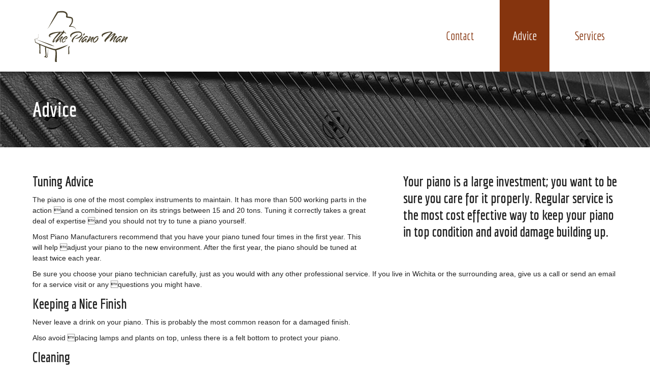

--- FILE ---
content_type: text/html
request_url: https://www.wichitapianoman.com/advice.html
body_size: 2383
content:
<!doctype html>
<html>
<head>
<meta charset="UTF-8">
<title>The Piano Man</title>

<meta property="og:url"           content="http://www.wichitapianoman.com" />
<meta property="og:type"          content="website" />
<meta property="og:title"         content="Advice | The Piano Man" />
<meta property="og:description"   content="Tuning, cleaning and placement advice from the Piano Man for your piano." />
<meta property="og:image"         content="The-Piano-Man-og-fb.jpg" />

<meta name="keywords" content="Larry, Ray, Larry Ray, piano, tuner, serving, Wichita, KS, tuning, action, regulation, voicing, finishing, repair, work, pianos, move, mover" />
<meta name="description" content="Certified piano tuner/technician serving Wichita, KS and the surrounding area." />

<meta name="viewport" content="width=device-width, initial-scale=1.0, maximum-scale=2.0, user-scalable=yes" />

<!-- Google Webmaster  ADD GOOGLE TAG HERE!! -->

<link href="styles/boilerplate.css" rel="stylesheet" type="text/css">
<link href="styles/style.css" rel="stylesheet" type="text/css"><!--[if lt IE 9]>
<script src="http://html5shiv.googlecode.com/svn/trunk/html5.js"></script>
<![endif]-->

<!-- Fonts -->
<link href="https://fonts.googleapis.com/css?family=Open+Sans:400,700,700italic,400italic' rel='stylesheet' type='text/css">
<link href="https://fonts.googleapis.com/css?family=Economica:400,400italic,700,700italic' rel='stylesheet' type='text/css">

<link rel="shortcut icon" href="../images/favicon.ico" type="image/x-icon">

</head>

<body>
<!-- Load Facebook SDK for JavaScript -->
<div id="fb-root"></div>
<script>(function(d, s, id) {
  var js, fjs = d.getElementsByTagName(s)[0];
  if (d.getElementById(id)) return;
  js = d.createElement(s); js.id = id;
  js.src = "//connect.facebook.net/en_US/sdk.js#xfbml=1&version=v2.5";
  fjs.parentNode.insertBefore(js, fjs);
}(document, 'script', 'facebook-jssdk'));</script>

<div id="container">
	<header>
		<div class="logo"><a href="index.html"><img src="images/PianoMan-RGB-Logo.svg" alt="Piano Man"></a></div>
		<div class="navclear"></div>
		<nav>
			<ul>
			<li><a href="services.html">Services</a></li>
			<li><a href="advice.html" class="nav-current">Advice</a></li>
			<li><a href="contact.html">Contact</a></li>
			</ul>
		</nav>
	<div class="clearfix"></div>
	</header>

	<section class="feat h1-bg">
		<h1>Advice</h1>
	<div class="clearfix"></div>
	</section>

	<section class="home-text">
		<h2 class="advice-pullquote">Your piano is a large investment; you want to be sure you care for it properly. Regular service is the most cost effective way to keep your piano in top condition and avoid damage building up.</h2>
		<h2>Tuning Advice</h2>
		<p>The piano is one of the most complex instruments to maintain. It has more than 500 working parts in the action and a combined tension on its strings between 15 and 20 tons. Tuning it correctly takes a great deal of expertise and you should not try to tune a piano yourself.</p>
		<p>Most Piano Manufacturers recommend that you have your piano tuned four times in the first year. This will help adjust your piano to the new environment. After the first year, the piano should be tuned at least twice each year.</p>
		<p>Be sure you choose your piano technician carefully, just as you would with any other professional service. If you live in Wichita or the surrounding area, give us a call or send an email for a service visit or any questions you might have.</p>
		<h2>Keeping a Nice Finish</h2>
		<p>Never leave a drink on your piano. This is probably the most common reason for a damaged finish.</p>
		<p>Also avoid placing lamps and plants on top, unless there is a felt bottom to protect your piano.</p>
		<h2>Cleaning</h2>
		<p>New piano finishes generally require only occasional cleaning with either a dry or damp cotton cloth. Older piano finishes may benefit from an occasional polishing with a good quality polish, but frequent polishing is not recommended. A piano's finish is best maintained by simply keeping it clean and avoiding exposure to direct sunlight, extremes of temperature and humidity, and abrasion.</p>
		<p>The keys will eventually become dirty from finger oil and use.</p>
		<p>For the white keys, use a damp cloth of water and mild soap. Make sure there is no excess water to seep down between the keys. Be sure to wipe the keys back-to-front rather than side-to-side. You should clean only a few keys at a time drying and immediately go over with a dry cloth. Ivory keys are porous, and excessive moisture can penetrate and loosen their glue joints. Also, a dirty or brightly colored cleaning cloth can transfer stains into the ivory. To clean sharps, use the same process, but be sure to use a different cloth to avoid black stains on the white keys.</p>
		<p>It's best to let your technician clean the exposed insides of your piano, as some of these pieces are fragile.</p>
		<h2>Placing your Piano</h2>
		<p>Your piano should be placed on an interior wall, not an exterior wall. This keeps the extremes of hot and cold from warping and finish damage.</p>
		<p>Your piano should also be placed out of sunlight as much as possible.</p>
		<div class="clearfix"></div>
	</section>

<!--            <a href="contact.html" class="cta-home cta-pages">Schedule an Appointment</a>  -->
	<a href="https://gazellenetwork.com/scheduling/ChWnlLgT4jWVw4t9ShgCSf6Q#/address" class="cta-home cta-pages">Schedule Your Appointment</a>
	<div class="clearfix"></div>

	<footer class="footer-bg">
	<div class="footer">
		<div class="footer-logo"><img src="images/PianoMan-RGB-Logo.svg" alt="Piano Man Logo"></div>
		<div class="footer-assoc">
			<h4>Associations</h4>
			<p><a href="http://www.ptg.org/" target="_blank">Piano Tuners Guild</a></p>
				<p><a href="http://www.pianoworld.com/" target="_blank">Piano World</a></p>
			<p><a href="http://www.pianolifesaver.com/" target="_blank">Damp Chaser</a></p>
		</div>
		<div class="footer-soc">
			<h4>Social</h4>
<div class="fb-like" data-href="https://www.facebook.com/The-Piano-Man-Wichita-Ks-167577663286050/" data-layout="button" data-action="like" data-show-faces="false" data-share="true"></div>
			<p>You can read about tuning the stars' pianos, see more photos, or leave a message by following The Piano Man on facebook.</p>
		</div>
		<div class="footer-site">
			<h4>Site</h4>
			<p>All images and designs of WichitaPianoMan.com are © Copyright 2010-2017, All Rights Reserved.</p>
		</div>
	<div style="clear:both;"></div>
	</div>
	</footer>

</div>

</body>
</html>


--- FILE ---
content_type: text/css
request_url: https://www.wichitapianoman.com/styles/style.css
body_size: 967
content:
@charset "UTF-8";
/* CSS Document */
@import url(https://fonts.googleapis.com/css?family=Economica:400,400italic,700,700italic);
#container {margin:0 auto; max-width:1280px;}
h1, h2, h3, h4 {font-family: 'Economica', sans-serif; width: 90%; margin: 10px 5%;}
h1 {width: 50%; font-size: 2.5em;}
h2 {width: 75%; font-size: 1.7em;}
h3 {font-size: 1.75em;}
h4 {font-size: 1.25em; text-transform:uppercase;}
p {font-family: 'Open Sans', sans-serif; width: 90%; margin: 10px 5%; font-size:.9em; line-height: 1.5em;}

/* HEADER */
header {background:#ffffff;}
.logo {width: 15%; float:left; margin: 10px 5% 0px; min-width:190px;}
nav {float:right; margin: 0 5% 0 0;}
nav li {display:block; float:right; font-family: 'Economica', sans-serif; font-size: 1.5em; width: auto; height: 100%; margin: 56px 25px;}
nav a {text-decoration:none; transition: all .5s ease;}
nav a:hover {background-color:#85340e; padding: 57px 25px; color:#FFFFFF;}
nav a:active {background-color:#85340e; padding: 57px 25px; color:#FFFFFF;}
.nav-current {background-color:#85340e; padding: 57px 25px; color:#FFFFFF;}

/* Homepage */
.feat {
	background: #F0F1F1 url("../images/Piano-Strings-BG.jpg") no-repeat center top;
	background-size:cover;
	webkit-background-size:cover;
	color: white;
	padding: 40px 0;
}
.cta-home {
	background: #85340e;
	float: right;
	margin: 10px 2.5% 0;
	padding: 20px;
	color: white;
	text-decoration:none;
	transition: all 0.5s ease;
	font-family: 'Economica', sans-serif; 
	font-size: 1.5em;
}
.cta-home:hover {
	background: #5a2207;
	color: #f0f1f1;
}

.home-text {padding: 40px 0;}
.piano-icon {
	width: 10%;
	margin: 0 auto;
}

.stars {
	background: #4a412c;
	color: white;
	padding: 40px 0;
}
.stars a {color:#FFFFFF;}
.stars a:hover {color:#FFFFFF;}
.stars-img-wrap {width:90%;margin: 30px 5% 0;}
.stars-img {
	background-size:cover;
	webkit-background-size:cover;
	width: 25%;
	display:block;
	min-height: 300px;
	float:left;
}
.stars-groban1 {background: #F0F1F1 url("../images/groban-1.jpg") no-repeat center center;}
.stars-groban2 {background: #F0F1F1 url("../images/groban-2.jpg") no-repeat center center;}
.stars-kidrock1 {background: #F0F1F1 url("../images/kid-rock-1.jpg") no-repeat center center;}
.stars-kidrock2 {background: #F0F1F1 url("../images/kid-rock-2.jpg") no-repeat center center;}

/* Pages */
.h1-bg {	background: #F0F1F1 url("../images/Piano-strings-header-bg.jpg") no-repeat center top;}
.advice-pullquote {width:33%; float:right;}
.cta-pages {
	float:none;
	margin: 0 auto 40px;
	display:table;
}
.service-block {width:25%; float:left;}
.service-block img {width:50%; margin: 10px auto; text-align:center; display:block;}
.service-block h2 {text-align:center;}
/* FOOTER */
.footer-bg {background-color:#faf9eb;}
.footer {width:90%; margin: 0 5%; padding:40px 0; display:block;}
.footer-logo {width:18%; margin-right:7%; float:left;}
.footer-assoc {width: 25%; float:left;}
.footer-soc {width: 50%; float:left;}
.footer-site {width: 50%; float:left;}
footer p {margin-left:0px;}
footer h4 {margin-left:0px;}

@media screen and (max-width: 700px) {
.logo {width:25%; margin: 30px 37.5% 0; min-width:125px;}
.navclear {clear:both;}
nav {float: none; margin: 20px 5% 0; width: 90%; min-height:135px;}
nav li {float:left; width: 20%; margin: 50px 6%; text-align:center;}
nav a:hover {padding: 15px 25px;}
nav a:active {padding: 15px 25px;}
.nav-current {padding: 15px 25px;}
h1 {width: 90%; margin: 10px 5%; font-size: 2em;}
h2 {width: 90%; margin: 10px 5%; font-size: 1.5em;}
.cta-home {float:left; margin: 25px 5% 0; font-size: 1.5em;}
.stars-img {width:50%}
.footer-logo {width: 43%;}
.footer-assoc {width: 50%; text-align:center;}
.footer-soc {width: 100%;}
.footer-site {width: 100%;}
.service-block {width:5%0; float:left;}
.advice-pullquote { width: 90%; float: none;}
}
@media screen and (max-width: 375px) {
.logo {width:50%; margin: 30px 25%; min-width:none;}
nav {margin: 0;}
nav li {float:none; width: 100%; height: 50px; margin: 20px 0;}
nav a:hover {padding: 15px 25px;}
nav a:active {padding: 15px 25px;}
.nav-current {padding: 15px 25px;}
.piano-icon {width: 18%;}
.stars-img-wrap {display:none;}
.footer-logo {display: none;}
.footer-assoc {width: 100%; text-align:left;}
.footer-soc {width: 100%;}
.footer-site {width: 100%;}
}

--- FILE ---
content_type: image/svg+xml
request_url: https://www.wichitapianoman.com/images/PianoMan-RGB-Logo.svg
body_size: 3676
content:
<?xml version="1.0" encoding="utf-8"?>
<!-- Generator: Adobe Illustrator 19.1.0, SVG Export Plug-In . SVG Version: 6.00 Build 0)  -->
<svg version="1.1" xmlns="http://www.w3.org/2000/svg" xmlns:xlink="http://www.w3.org/1999/xlink" x="0px" y="0px"
	 viewBox="0 0 612 396" style="enable-background:new 0 0 612 396;" xml:space="preserve">
<style type="text/css">
	.st0{fill:#4A422D;}
</style>
<g id="Layer_1">
	<g>
		<g>
			<g>
				<path class="st0" d="M309.9,191.9c4.5-7.4,0.8-26-22.5-26c-31.6,0-50.9,15-50.9,26.4c0,7.7,5.9,11.7,9.2,11.7
					c-6.4-1.8-2.1-12.2,0.9-15.4c4.8-5.3,20.6-15.6,40.6-15.6c13.4,0,25.5,5.4,16.4,17.1c-8.2,10.5-25.9,17.5-38.4,21.5
					C284.3,214.1,302,204.7,309.9,191.9z"/>
			</g>
			<g>
				<path class="st0" d="M190.4,203.3c2.5-2.1-2.2-7.9-4.7-6.7c-5,1.8-26.9,23.5-27.6,22.5c-0.9-1.3,14.6-19.3,38.5-44.4
					c10.9,1.7,12,4.6,10.7,6.3c5.6-2.8,3.6-7.4-8.1-10.3c1.8-4.5-0.4-9-5.4-11.7c-0.1,2.2-1.4,5.3-4.5,10c-4.6-0.5-10-0.8-16.2-0.8
					c-31.6,0-70.6,7.9-70.6,24c0,12.7,12.8,9.1,16.1,9.1c-6.4-1.8-10.5-1.6-10.2-6c0.4-5.1,27.4-20.6,59.2-22
					c-3.5,2-8.3,7.5-16.6,17.1c-14.6,17-31.1,40-23.4,44.4c6.6,3.7,10.7-9.6,20.8-18c-5,1.8-15,11.6-15.7,10.6
					c-0.9-1.3,4.1-11,28-36.1c5.4-5.7,12.8-12.5,15.7-13c-1.4-2.5-2.6-4.2-3.9-5.1c5.2,0,9.7,0.1,13.5,0.4c-3.6,4.9-8.6,11-15.4,19
					c-14.6,17-31.3,38.6-23.6,42.9c3.8,2.1,32.1-31.5,33-30.1c0.3,0.4-18.9,23.8-2.3,30.1C172.5,216.2,189.7,203.9,190.4,203.3z"/>
			</g>
			<g>
				<path class="st0" d="M383.8,206.2c1.8-2.9-2.2-7.9-4.7-6.7c-5,1.8-24.2,20.6-24.8,19.6c-0.9-1.3,7-9.2,12.3-15.1
					c3.5-3.9-0.2-6.6-3.6-6.6c-3.4,0-6.3,1.9-10.3,5.9c2.5-0.9,9-3.3,7.1-1c-18.8,24-23.1,33.2-16.6,33.2c6.8,0,32.1-31.5,33-30.1
					c0.2,0.3-11.5,12.2-11.5,21.3c0,3.7,3,7,7.9,8.9C366.3,222.7,379.1,213.7,383.8,206.2z"/>
			</g>
			<g>
				<path class="st0" d="M211.9,195.2c-6.1-0.7-28.6,18.2-28.6,29.7c0,11.5,6.3,10.7,9.5,10.7c4.2,0,15.4-6.6,17.5-15.7
					c-5.4,3.9-13.2,12.1-18.7,12.1c-1.7,0-3.2-2.3-3.2-4.5c0-5.1,4.8-10.5,9.8-15.8c7-7.5,15.5-11.6,16.5-9.8
					c1.9,3.5-9,11.2-17.1,14.8c16.8,0.8,22-7.4,22-13.2C219.6,201,216.1,195.7,211.9,195.2z"/>
			</g>
			<g>
				<path class="st0" d="M338.3,234.7c-0.2,0-0.3,0-0.4,0C338,234.8,338.1,234.8,338.3,234.7z"/>
			</g>
			<g>
				<path class="st0" d="M335.8,224.3c0.2-2.6,4.6-8.6,5-9.5c0.4-1-0.6-4.5-5.8-4.5c-1.7,0-21.6,19.4-21.6,17.2
					c0-5.1,4.8-10.5,9.8-15.8c7-7.5,12.8-9.4,14.7-10c3.3-1.1,9.9-0.6,8.9,6.5c1-0.5,1.8-4.7,1.6-6.5c-0.8-7-7.9-8.3-12.8-6.7
					c-8.3,2.7-26.8,20.2-28.5,29.8c-1.5,8.3,2.9,11.2,6.1,11.2c1.8,0,13-5.2,19.4-20.5c-3.2,11.2-1.4,19.6,5.3,19.2
					C336.6,234.1,335.5,227.6,335.8,224.3z"/>
			</g>
			<g>
				<path class="st0" d="M592.9,199.4c-5,1.8-24.2,20.6-24.8,19.6c-0.9-1.3,7-9.2,12.4-15.1c3.5-3.9-0.2-6.6-3.6-6.6
					c-3.4,0-6.3,1.9-10.3,5.9c2.5-0.9,9-3.3,7.1-1c-18.8,24-23.2,33.2-16.6,33.2c6.8,0,32.1-31.5,33-30.1
					c0.2,0.3-11.5,12.2-11.5,21.3c0,3.7,3,7,7.9,8.9c-6.3-12.8,6.5-21.7,11.2-29.3C599.4,203.3,595.4,198.3,592.9,199.4z"/>
			</g>
			<g>
				<path class="st0" d="M552.1,234.7c-0.2,0-0.3,0-0.4,0C551.8,234.8,552,234.8,552.1,234.7z"/>
			</g>
			<g>
				<path class="st0" d="M549.6,224.3c0.2-2.6,4.6-8.6,5-9.5c0.4-1-0.6-4.5-5.8-4.5c-1.7,0-21.6,19.4-21.6,17.2
					c0-5.1,4.8-10.5,9.8-15.8c7-7.5,12.8-9.4,14.7-10c3.3-1.1,9.9-0.6,8.9,6.5c1-0.5,1.8-4.7,1.6-6.5c-0.8-7-7.9-8.3-12.8-6.7
					c-8.3,2.7-26.8,20.2-28.5,29.8c-1.5,8.3,2.9,11.2,6.1,11.2c1.8,0,13-5.2,19.4-20.5c-3.2,11.2-1.4,19.6,5.3,19.2
					C550.5,234.1,549.3,227.6,549.6,224.3z"/>
			</g>
			<g>
				<path class="st0" d="M285.3,186.6c-3.6-0.8-12.2,3.5-22.3,11.7c-10.8,8.8-17.3,20.9-16.7,27.8c0.4,4.8,3.1,10.2,9.6,7.7
					c-5.6-4.4-0.1-16.4,7.8-27.4C271.8,195.1,289.7,187.5,285.3,186.6z"/>
			</g>
			<g>
				<path class="st0" d="M324.4,178c-1.5,0.2-8.3,12.8-8.7,15.9c3.7-1.1,10.9-8.2,13.1-10.3C329.4,180.6,326.4,177.8,324.4,178z"/>
			</g>
			<g>
				<path class="st0" d="M316.1,201.6c-0.7-2.4-3.9-3.8-5.2-5.2c-0.7,4.8-18,20.5-20.1,32.2c-0.5,3,2,7,5,6
					C291.7,227.4,316.7,205,316.1,201.6z"/>
			</g>
			<g>
				<path class="st0" d="M413.7,203.2c-0.2-3.2-1.3-7.8-7.3-7.8c-6,0-28.6,13.9-28.6,29.4c0,3.3,2.2,11.4,10.4,11.4
					c9,0,25.5-16.3,25.5-27.1c0-2.5-1.3-5.1-6.9-4.4c5.6,7.7-15.5,29-21.2,27c-5.7-2.1,1.8-15.2,4.8-18.5
					C393.4,209.9,405,196.2,413.7,203.2z"/>
			</g>
			<g>
				<path class="st0" d="M513.1,225.2c0.7-7.4,17.2-24.6,17.2-26.4c0-1.8-3.4-4.8-5-5.2c-1.6-0.4-20.8,16.2-26.8,21.6
					c2.4-5.5,21.9-27.2,23.4-30.3c1.5-3.1-1.8-5.9-4.1-7.5c-2.3-1.6-7.9,1.8-13.1,5.3c-3.9,2.6-20,16.2-29.9,22.6
					c3.3-3.8,7.5-8.4,12.2-13.3c5.4-5.7,13.2-14.3,15.3-16.7c2.1-2.4-3.6-7.9-11.3-7.9c-17.9,0-56.8,7.6-56.8,23.7
					c0,6.2,4.5,8.8,7.8,8.8c-1.3-1.7-2.2-4.6-0.4-7.6c4.8-7.9,37.2-22,52-20.2c-2.5,3.3-11.3,12.3-18.9,21.3
					c-15,17.7-26.3,25.7-22.1,35.2c1.4,3.3,6.3,5.1,5.7,3.8c-1.3-14.2,50.1-47.6,54.8-50.4c-7.7,8.6-25.7,37.5-27.5,40.8
					c-1.8,3.3,1.1,6.3,2,6.9c0.8,0.6,2.8-0.6,3.6-2.4c0.8-1.8,21.2-20.5,28.3-25.8c-8.7,9.5-12.2,19.3-12.8,25.2
					c-0.7,5.9,5.7,8.4,9.3,7.9C514.4,234.6,512.5,232.6,513.1,225.2z"/>
			</g>
		</g>
		<g>
			<path class="st0" d="M269,144.8c-2.8-3.6-6.5-6.6-10.6-8.6c-4.2-2-8.7-3.2-13.2-3.9c-2.6-0.4-5.3-0.6-7.9-0.6
				c1.8-2.1,3.7-4.3,5.4-6.6c2.9-3.8,5.6-7.9,7.6-12.3c2.1-4.5,3.5-9.4,3.9-14.5c0.4-5.1-0.2-10.2-1.6-15c-0.1-0.4-0.3-0.7-0.5-1
				l0-0.1c-1.2-1.8-2.8-3.2-4.5-4.2c-1.7-1-3.3-1.8-5-2.3c-3.3-1.1-6.5-1.7-9.6-2.2c-3.1-0.5-6.1-0.9-9-1.4c-1.5-0.3-3-0.6-4.3-0.9
				c0.5-2.3,0.8-4.6,0.8-7.1c0-3.9-0.7-8.1-2.7-11.9c-2-3.8-5.1-6.8-8.5-8.9c-3.4-2.1-7-3.4-10.6-4.3c-7.2-1.7-14.4-1.9-21.4-1.4
				c-7,0.5-13.9,1.7-20.6,3.5l-0.1,0c-1,0.3-1.8,0.9-2.4,1.8c-2.7,4.5-5.3,8.9-7.9,13.4c-2.6,4.5-5.2,9-7.7,13.5
				c-5,9.1-10.1,18.1-14.9,27.3l-7.3,13.7l-7.2,13.8l-3.6,6.9c-1.2,2.3-2.3,4.6-3.7,6.8c-1.3,2.2-2.8,4.3-4.6,6.1
				c-1.8,1.8-4,3.3-6.7,3.4c1.3,0.1,2.6-0.2,3.8-0.7c1.2-0.5,2.3-1.3,3.4-2.1c2.1-1.7,3.8-3.7,5.3-5.8c0.8-1.1,1.5-2.2,2.2-3.3
				l2.1-3.2c1.4-2.2,2.9-4.3,4.3-6.5l8.4-13.1l8.3-13.2c5.5-8.8,10.9-17.6,16.4-26.4l8.2-13.2c2.4-3.9,4.9-7.7,7.3-11.6
				c2.6-0.6,5.3-1.1,8-1.5c3.2-0.5,6.4-0.8,9.6-1c3.2-0.2,6.4-0.2,9.5,0c3.1,0.2,6.2,0.6,9.2,1.3c5.9,1.4,11,4.3,13.3,8.7
				c2.4,4.4,2.1,10.4,0.4,16.3l0,0.1c-0.6,2.1,0.4,4.3,2.4,5.1c3.4,1.5,6.7,2.1,9.9,2.7c3.2,0.5,6.2,0.8,9.2,1.2
				c2.9,0.4,5.8,0.9,8.3,1.6c2.3,0.7,4.2,1.7,5.3,3c1.1,3.8,1.7,7.7,1.6,11.6c-0.1,4.2-1.1,8.3-2.7,12.3c-1.6,4-3.9,7.8-6.4,11.5
				c-2.5,3.7-5.3,7.3-8.1,11.1l-0.1,0.1c-0.4,0.5-0.6,1.1-0.5,1.8c0.1,1.4,1.4,2.4,2.7,2.2c4.3-0.5,8.6-0.6,12.8-0.4
				c4.3,0.3,8.5,1,12.4,2.6c4,1.5,7.6,3.8,10.6,6.9c3,3.1,5.3,6.9,6.9,11C273.6,152.6,271.8,148.4,269,144.8z"/>
			<path class="st0" d="M224,249.3c-0.3,0.5-0.9,0.7-1.4,0.9c-0.5,0.2-1,0.5-1.6,0.7c-1.1,0.4-2.1,0.8-3.2,1.2l-6.6,2.2l-13.1,4.4
				c-8.7,3-17.4,6-26,9.1l-12.9,4.5c-4.3,1.5-8.6,2.9-12.8,4c-1,0.3-2.1,0.5-2.9,0.6l-0.5,0.1c-0.1,0,0.1,0-0.1,0l-0.1,0
				c0,0,0,0,0,0l-0.2,0l-1.6-0.2c-2.2-0.3-4.3-0.7-6.5-1.2c-4.4-0.9-8.8-2.1-13.2-3.4c-17.5-5.1-34.9-11.5-52.1-18.1
				c-8.6-3.3-17.2-6.8-25.7-10.3c-8.2-3.5-16.4-6.9-24.5-10.7c-0.3-5.5-2-10.6-3-15.6c-0.1-0.6-0.2-1.3-0.2-1.9c0-0.1,0-0.3,0-0.3
				l0.4,0c1.4,0,2.8-0.1,4.3-0.3c2.8-0.3,5.7-0.9,8.3-2.2c2.6-1.2,4.9-3.3,6.3-5.9c1.4-2.5,2.1-5.4,2.4-8.1
				c0.7-5.6,0.5-11.2,0.4-16.8c-0.1,2.8-0.1,5.6-0.3,8.4c-0.1,2.8-0.3,5.6-0.8,8.3c-0.5,2.7-1.2,5.4-2.6,7.7c-1.4,2.3-3.5,4.1-6,5.2
				c-2.5,1.1-5.2,1.6-7.9,1.8c-1.4,0.1-2.7,0.1-4.1,0.1l-0.6,0c-0.1,0,0,0-0.2,0c-0.1,0-0.2,0-0.3,0.1c-0.2,0.1-0.4,0.2-0.5,0.3
				c-0.6,0.6-0.6,1.1-0.7,1.5c-0.1,0.9,0,1.6,0,2.3c0.3,2.9,0.9,5.6,1.3,8.3c0.4,2.7,0.7,5.4,0.6,8.1c0,0.6,0.3,1.1,0.8,1.4l0.1,0
				c7.8,4.2,15.7,8.1,23.6,11.8l0.1,0.2c3.9,7,3.2,32.7,2.8,48.1c-0.1,3.7-0.2,6.9-0.2,9v1h1c1,0,1.7,0,2.3-0.1
				c1.2-0.1,2.3-0.1,3.8,0.1l1.7,0.2l-0.7-1.6c-2.1-4.6-1.8-25.4-1.7-40.6c0-3.8,0.1-7.4,0.1-10.4c0-0.5-0.1-1.1-0.2-1.7
				c5.8,2.7,11.7,5.3,17.6,7.8c4,1.7,7.9,3.4,11.9,5c-0.2,0.4-0.3,0.8-0.3,1.3v0c0,4.6,0.3,9.1,0.6,13.6c0.3,4.5,0.7,8.9,1.2,13.4
				l1.2,13.3c0.3,4.1,0.7,8.2,0.8,12.2c-1.6,2.1-3.8,3.7-6.2,4.4l-0.2,0.1c-1.1,0.3-1.9,1.3-1.9,2.4c-0.1,1.5,1,2.8,2.5,2.9
				c1.7,0.1,3.6,0.8,5.7,1.6c1.1,0.4,2.2,0.9,3.4,1.2c1.3,0.3,2.8,0.6,4.4,0.2l0.3-0.1c0.5-0.1,0.9-0.4,1.1-0.9
				c0.1-0.2,0.4-0.6,0.8-1c0.5-0.4,1.1-0.9,1.6-1.5c0.6-0.6,1.1-1.5,1.4-2.3c0.2-0.4,0.3-0.9,0.3-1.3c0-0.2,0-0.4,0.1-0.6l0-0.5
				c0.2-2.7,0.3-5.4,0.4-8c0.2-5.4,0.4-10.7,0.6-16.1l0.5-16.1l0.3-8c0-0.9,0.1-1.7,0.1-2.6c7,2.6,14.1,5.1,21.3,7.4
				c4.5,1.4,9,2.7,13.6,3.8c2.3,0.5,4.7,1,7.1,1.4l1.6,0.2c5.4,7,2.9,31.3,1.2,47.9c-1.7,16.4-2.1,22.3,0,24.2l0.1,0.1
				c1.7,1.2,3,1.7,4.4,1.7c0.6,0,1.2-0.1,1.8-0.2c0.8-0.1,1.6-0.3,2.8-0.2l2.5,0.2l-1-2.3c-1.3-2.8-0.8-12.4-0.3-22.4
				c0.8-16.7,1.8-37.5-3-49.7c1.8-0.4,3.6-0.8,5.3-1.3c2.3-0.6,4.5-1.3,6.8-2c4.5-1.4,8.9-3,13.2-4.7c8.7-3.4,17.2-7.2,25.5-11.4
				c2.1-1,4.1-2.2,6.2-3.3c2-1.1,4.1-2.3,6.1-3.5c2-1.2,4-2.5,5.9-3.8c1-0.7,1.9-1.4,2.8-2.1c0.5-0.4,0.9-0.8,1.3-1.2
				C223.3,250.3,223.9,249.9,224,249.3z M15.8,215.3C15.8,215.3,15.8,215.3,15.8,215.3C15.7,215.3,15.8,215.3,15.8,215.3
				C15.8,215.3,15.8,215.3,15.8,215.3z M97.2,274.5l-0.8,8l-1.5,16c-0.5,5.3-1.1,10.7-1.6,16c-0.3,2.7-0.6,5.3-0.9,8l-0.1,0.5
				c0,0.1,0,0.2-0.1,0.4c0,0.2-0.1,0.4-0.2,0.6c-0.2,0.4-0.4,0.7-0.7,1c-0.3,0.3-0.8,0.7-1.4,1.1c-0.3,0.3-0.7,0.6-1.1,1
				c-0.5,0-1-0.2-1.6-0.4c-0.9-0.3-1.8-0.8-2.8-1.3c-0.2-0.1-0.5-0.2-0.7-0.4c1.5-1.2,2.8-2.6,3.9-4.1c0.3-0.4,0.5-1,0.5-1.6v0
				c0-4.7-0.4-9.1-0.7-13.6l-1.1-13.4c-0.4-4.4-0.7-8.9-1-13.3c-0.3-4-0.5-8.1-0.5-12.1c2.7,1.1,5.4,2.2,8.1,3.2
				c1.6,0.6,3.1,1.2,4.7,1.8C97.4,272.8,97.3,273.7,97.2,274.5z"/>
			<path class="st0" d="M231.1,259.7c-3.2,0-6.6,4.4-6.6,7.6c0,3.5,0.1,7.5,0.2,11.7c0.2,11.5,0.5,24.6-1.1,28l-0.7,1.6l1.7-0.2
				c0.7-0.1,1.2,0.1,1.8,0.3c0.5,0.2,1.1,0.4,1.7,0.4c0.8,0,1.6-0.3,2.4-0.9l0.1-0.1c1.3-1.2,1.1-4.8,0.2-14.9
				c-1-11.5-2.4-28.8,2.6-30.6l1.3-0.5l-0.9-1.1C233.1,260.1,232.1,259.7,231.1,259.7z"/>
			<path class="st0" d="M27.9,218.2c-0.1,0.1,0,0.3,0.1,0.3c9,3.9,18.1,7.6,27.1,11.4l27.2,11.2c4.5,1.9,9,3.8,13.5,5.7
				c4.5,1.9,9.1,3.7,13.7,5.3l7,2.3c2.3,0.7,4.7,1.5,7,2.2c4.7,1.4,9.4,2.8,14.3,3.8c0.1,0,0.2,0,0.3-0.1c0.1-0.1,0-0.3-0.1-0.3
				c-4.3-2.4-8.7-4.6-13.2-6.7c-2.2-1.1-4.5-2-6.7-3l-6.8-2.9c-4.5-1.9-9.1-3.6-13.7-5.2c-4.6-1.6-9.3-3.2-13.9-4.8L56,227.6
				c-9.3-3.2-18.5-6.4-27.8-9.6C28.1,218,28,218.1,27.9,218.2z"/>
		</g>
	</g>
</g>
<g id="Layer_2">
</g>
</svg>
